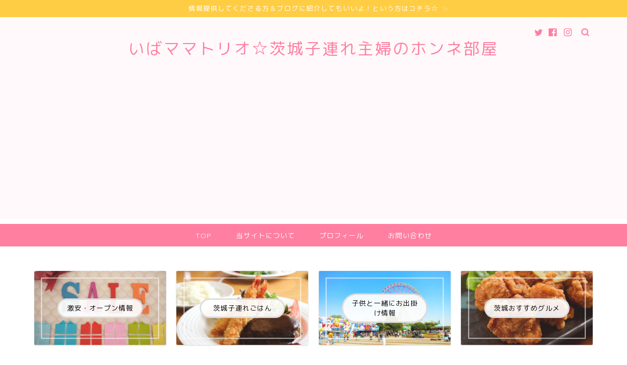

--- FILE ---
content_type: text/html; charset=UTF-8
request_url: https://www.mitomama-life.com/category/%E3%83%96%E3%83%AD%E3%82%B0%E3%81%AB%E3%81%A4%E3%81%84%E3%81%A6/
body_size: 14058
content:
<!DOCTYPE html>
<html lang="ja">
<head prefix="og: http://ogp.me/ns# fb: http://ogp.me/ns/fb# article: http://ogp.me/ns/article#">
<meta charset="utf-8">
<meta http-equiv="X-UA-Compatible" content="IE=edge">
<meta name="viewport" content="width=device-width, initial-scale=1">
<!-- ここからOGP -->
<meta property="og:type" content="blog">
<meta property="og:title" content="ブログについて｜いばママトリオ☆茨城子連れ主婦のホンネ部屋">
<meta property="og:url" content="https://www.mitomama-life.com/category/%e3%83%96%e3%83%ad%e3%82%b0%e3%81%ab%e3%81%a4%e3%81%84%e3%81%a6/">
<meta property="og:description" content="ブログについて">
<meta property="og:image" content="http://www.mitomama-life.com/wp-content/uploads/2018/11/f37d8410-a316-4bce-a6a0-f5472a917591-2045-00000123545c1186.jpg">
<meta property="og:site_name" content="いばママトリオ☆茨城子連れ主婦のホンネ部屋">
<meta property="fb:admins" content="">
<meta name="twitter:card" content="summary">
<!-- ここまでOGP --> 
<meta name="description" itemprop="description" content="ブログについて" >
<link rel="shortcut icon" href="https://www.mitomama-life.com/wp-content/themes/jin/favicon.ico">

<title>ブログについて | いばママトリオ☆茨城子連れ主婦のホンネ部屋</title>
<meta name='robots' content='max-image-preview:large' />

<!-- All in One SEO Pack 3.0.1 by Michael Torbert of Semper Fi Web Design[1080,1116] -->
<link rel="canonical" href="https://www.mitomama-life.com/category/%e3%83%96%e3%83%ad%e3%82%b0%e3%81%ab%e3%81%a4%e3%81%84%e3%81%a6/" />
			<script type="text/javascript" >
				window.ga=window.ga||function(){(ga.q=ga.q||[]).push(arguments)};ga.l=+new Date;
				ga('create', 'UA-130574486-1 ', 'auto');
				// Plugins
				
				ga('send', 'pageview');
			</script>
			<script async src="https://www.google-analytics.com/analytics.js"></script>
			<!-- All in One SEO Pack -->
<link rel='dns-prefetch' href='//webfonts.xserver.jp' />
<link rel='dns-prefetch' href='//s0.wp.com' />
<link rel='dns-prefetch' href='//secure.gravatar.com' />
<link rel='dns-prefetch' href='//ajax.googleapis.com' />
<link rel='dns-prefetch' href='//cdnjs.cloudflare.com' />
<link rel='dns-prefetch' href='//use.fontawesome.com' />
<link rel='dns-prefetch' href='//s.w.org' />
<link rel="alternate" type="application/rss+xml" title="いばママトリオ☆茨城子連れ主婦のホンネ部屋 &raquo; フィード" href="https://www.mitomama-life.com/feed/" />
<link rel="alternate" type="application/rss+xml" title="いばママトリオ☆茨城子連れ主婦のホンネ部屋 &raquo; ブログについて カテゴリーのフィード" href="https://www.mitomama-life.com/category/%e3%83%96%e3%83%ad%e3%82%b0%e3%81%ab%e3%81%a4%e3%81%84%e3%81%a6/feed/" />
		<script type="text/javascript">
			window._wpemojiSettings = {"baseUrl":"https:\/\/s.w.org\/images\/core\/emoji\/13.1.0\/72x72\/","ext":".png","svgUrl":"https:\/\/s.w.org\/images\/core\/emoji\/13.1.0\/svg\/","svgExt":".svg","source":{"concatemoji":"https:\/\/www.mitomama-life.com\/wp-includes\/js\/wp-emoji-release.min.js?ver=5.8.12"}};
			!function(e,a,t){var n,r,o,i=a.createElement("canvas"),p=i.getContext&&i.getContext("2d");function s(e,t){var a=String.fromCharCode;p.clearRect(0,0,i.width,i.height),p.fillText(a.apply(this,e),0,0);e=i.toDataURL();return p.clearRect(0,0,i.width,i.height),p.fillText(a.apply(this,t),0,0),e===i.toDataURL()}function c(e){var t=a.createElement("script");t.src=e,t.defer=t.type="text/javascript",a.getElementsByTagName("head")[0].appendChild(t)}for(o=Array("flag","emoji"),t.supports={everything:!0,everythingExceptFlag:!0},r=0;r<o.length;r++)t.supports[o[r]]=function(e){if(!p||!p.fillText)return!1;switch(p.textBaseline="top",p.font="600 32px Arial",e){case"flag":return s([127987,65039,8205,9895,65039],[127987,65039,8203,9895,65039])?!1:!s([55356,56826,55356,56819],[55356,56826,8203,55356,56819])&&!s([55356,57332,56128,56423,56128,56418,56128,56421,56128,56430,56128,56423,56128,56447],[55356,57332,8203,56128,56423,8203,56128,56418,8203,56128,56421,8203,56128,56430,8203,56128,56423,8203,56128,56447]);case"emoji":return!s([10084,65039,8205,55357,56613],[10084,65039,8203,55357,56613])}return!1}(o[r]),t.supports.everything=t.supports.everything&&t.supports[o[r]],"flag"!==o[r]&&(t.supports.everythingExceptFlag=t.supports.everythingExceptFlag&&t.supports[o[r]]);t.supports.everythingExceptFlag=t.supports.everythingExceptFlag&&!t.supports.flag,t.DOMReady=!1,t.readyCallback=function(){t.DOMReady=!0},t.supports.everything||(n=function(){t.readyCallback()},a.addEventListener?(a.addEventListener("DOMContentLoaded",n,!1),e.addEventListener("load",n,!1)):(e.attachEvent("onload",n),a.attachEvent("onreadystatechange",function(){"complete"===a.readyState&&t.readyCallback()})),(n=t.source||{}).concatemoji?c(n.concatemoji):n.wpemoji&&n.twemoji&&(c(n.twemoji),c(n.wpemoji)))}(window,document,window._wpemojiSettings);
		</script>
		<style type="text/css">
img.wp-smiley,
img.emoji {
	display: inline !important;
	border: none !important;
	box-shadow: none !important;
	height: 1em !important;
	width: 1em !important;
	margin: 0 .07em !important;
	vertical-align: -0.1em !important;
	background: none !important;
	padding: 0 !important;
}
</style>
	<link rel='stylesheet' id='wp-block-library-css'  href='https://www.mitomama-life.com/wp-includes/css/dist/block-library/style.min.css?ver=5.8.12' type='text/css' media='all' />
<link rel='stylesheet' id='contact-form-7-css'  href='https://www.mitomama-life.com/wp-content/plugins/contact-form-7/includes/css/styles.css?ver=5.1.3' type='text/css' media='all' />
<link rel='stylesheet' id='theme-style-css'  href='https://www.mitomama-life.com/wp-content/themes/jin/style.css?ver=5.8.12' type='text/css' media='all' />
<link rel='stylesheet' id='fontawesome-style-css'  href='https://use.fontawesome.com/releases/v5.6.3/css/all.css?ver=5.8.12' type='text/css' media='all' />
<link rel='stylesheet' id='swiper-style-css'  href='https://cdnjs.cloudflare.com/ajax/libs/Swiper/4.0.7/css/swiper.min.css?ver=5.8.12' type='text/css' media='all' />
<link rel='stylesheet' id='newpost-catch-css'  href='https://www.mitomama-life.com/wp-content/plugins/newpost-catch/style.css?ver=5.8.12' type='text/css' media='all' />
<link rel='stylesheet' id='jetpack_css-css'  href='https://www.mitomama-life.com/wp-content/plugins/jetpack/css/jetpack.css?ver=7.2.5' type='text/css' media='all' />
<script type='text/javascript' src='https://ajax.googleapis.com/ajax/libs/jquery/1.12.4/jquery.min.js?ver=5.8.12' id='jquery-js'></script>
<script type='text/javascript' src='//webfonts.xserver.jp/js/xserver.js?ver=1.1.1' id='typesquare_std-js'></script>
<link rel="https://api.w.org/" href="https://www.mitomama-life.com/wp-json/" /><link rel="alternate" type="application/json" href="https://www.mitomama-life.com/wp-json/wp/v2/categories/26" /><script type="text/javascript">
	window._wp_rp_static_base_url = 'https://wprp.sovrn.com/static/';
	window._wp_rp_wp_ajax_url = "https://www.mitomama-life.com/wp-admin/admin-ajax.php";
	window._wp_rp_plugin_version = '3.6.4';
	window._wp_rp_post_id = '170';
	window._wp_rp_num_rel_posts = '6';
	window._wp_rp_thumbnails = true;
	window._wp_rp_post_title = '%E3%83%97%E3%83%AD%E3%83%95%E3%82%A3%E3%83%BC%E3%83%AB';
	window._wp_rp_post_tags = ['%E3%83%96%E3%83%AD%E3%82%B0%E3%81%AB%E3%81%A4%E3%81%84%E3%81%A6', '3'];
	window._wp_rp_promoted_content = true;
</script>
<link rel="stylesheet" href="https://www.mitomama-life.com/wp-content/plugins/wordpress-23-related-posts-plugin/static/themes/twocolumns.css?version=3.6.4" />

<link rel='dns-prefetch' href='//v0.wordpress.com'/>
<link rel='dns-prefetch' href='//jetpack.wordpress.com'/>
<link rel='dns-prefetch' href='//s0.wp.com'/>
<link rel='dns-prefetch' href='//s1.wp.com'/>
<link rel='dns-prefetch' href='//s2.wp.com'/>
<link rel='dns-prefetch' href='//public-api.wordpress.com'/>
<link rel='dns-prefetch' href='//0.gravatar.com'/>
<link rel='dns-prefetch' href='//1.gravatar.com'/>
<link rel='dns-prefetch' href='//2.gravatar.com'/>
<style type='text/css'>img#wpstats{display:none}</style>	<style type="text/css">
		#wrapper{
							background-color: #ffffff;
				background-image: url();
					}
		.related-entry-headline-text span:before,
		#comment-title span:before,
		#reply-title span:before{
			background-color: #ff7fa1;
			border-color: #ff7fa1!important;
		}
		
		#breadcrumb:after,
		#page-top a{	
			background-color: #f77ba0;
		}
				footer{
			background-color: #f77ba0;
		}
		.footer-inner a,
		#copyright,
		#copyright-center{
			border-color: #fff!important;
			color: #fff!important;
		}
		#footer-widget-area
		{
			border-color: #fff!important;
		}
				.page-top-footer a{
			color: #f77ba0!important;
		}
				#breadcrumb ul li,
		#breadcrumb ul li a{
			color: #f77ba0!important;
		}
		
		body,
		a,
		a:link,
		a:visited,
		.my-profile,
		.widgettitle,
		.tabBtn-mag label{
			color: #0a0808;
		}
		a:hover{
			color: #53bcb5;
		}
						.widget_nav_menu ul > li > a:before,
		.widget_categories ul > li > a:before,
		.widget_pages ul > li > a:before,
		.widget_recent_entries ul > li > a:before,
		.widget_archive ul > li > a:before,
		.widget_archive form:after,
		.widget_categories form:after,
		.widget_nav_menu ul > li > ul.sub-menu > li > a:before,
		.widget_categories ul > li > .children > li > a:before,
		.widget_pages ul > li > .children > li > a:before,
		.widget_nav_menu ul > li > ul.sub-menu > li > ul.sub-menu li > a:before,
		.widget_categories ul > li > .children > li > .children li > a:before,
		.widget_pages ul > li > .children > li > .children li > a:before{
			color: #ff7fa1;
		}
		.widget_nav_menu ul .sub-menu .sub-menu li a:before{
			background-color: #0a0808!important;
		}
		footer .footer-widget,
		footer .footer-widget a,
		footer .footer-widget ul li,
		.footer-widget.widget_nav_menu ul > li > a:before,
		.footer-widget.widget_categories ul > li > a:before,
		.footer-widget.widget_recent_entries ul > li > a:before,
		.footer-widget.widget_pages ul > li > a:before,
		.footer-widget.widget_archive ul > li > a:before,
		footer .widget_tag_cloud .tagcloud a:before{
			color: #fff!important;
			border-color: #fff!important;
		}
		footer .footer-widget .widgettitle{
			color: #fff!important;
			border-color: #66dee2!important;
		}
		footer .widget_nav_menu ul .children .children li a:before,
		footer .widget_categories ul .children .children li a:before,
		footer .widget_nav_menu ul .sub-menu .sub-menu li a:before{
			background-color: #fff!important;
		}
		#drawernav a:hover,
		.post-list-title,
		#prev-next p,
		#toc_container .toc_list li a{
			color: #0a0808!important;
		}
		
		#header-box{
			background-color: #fff9fb;
		}
												@media (min-width: 768px) {
			.top-image-meta{
				margin-top: calc(0px - 30px);
			}
		}
		@media (min-width: 1200px) {
			.top-image-meta{
				margin-top: calc(0px);
			}
		}
				.pickup-contents:before{
			background-color: #fff9fb!important;
		}
		
		.main-image-text{
			color: #555;
		}
		.main-image-text-sub{
			color: #555;
		}
		
						#site-info{
			padding-top: 40px!important;
			padding-bottom: 40px!important;
		}
				
		#site-info span a{
			color: #ff7fa1!important;
		}
		
				#headmenu .headsns .line a svg{
			fill: #ff7fa1!important;
		}
		#headmenu .headsns a,
		#headmenu{
			color: #ff7fa1!important;
			border-color:#ff7fa1!important;
		}
						.profile-follow .line-sns a svg{
			fill: #ff7fa1!important;
		}
		.profile-follow .line-sns a:hover svg{
			fill: #66dee2!important;
		}
		.profile-follow a{
			color: #ff7fa1!important;
			border-color:#ff7fa1!important;
		}
		.profile-follow a:hover,
		#headmenu .headsns a:hover{
			color:#66dee2!important;
			border-color:#66dee2!important;
		}
				.search-box:hover{
			color:#66dee2!important;
			border-color:#66dee2!important;
		}
				#header #headmenu .headsns .line a:hover svg{
			fill:#66dee2!important;
		}
		.cps-icon-bar,
		#navtoggle:checked + .sp-menu-open .cps-icon-bar{
			background-color: #ff7fa1;
		}
		#nav-container{
			background-color: #ff7fa1;
		}
		.menu-box .menu-item svg{
			fill:#ffffff;
		}
		#drawernav ul.menu-box > li > a,
		#drawernav2 ul.menu-box > li > a,
		#drawernav3 ul.menu-box > li > a,
		#drawernav4 ul.menu-box > li > a,
		#drawernav5 ul.menu-box > li > a,
		#drawernav ul.menu-box > li.menu-item-has-children:after,
		#drawernav2 ul.menu-box > li.menu-item-has-children:after,
		#drawernav3 ul.menu-box > li.menu-item-has-children:after,
		#drawernav4 ul.menu-box > li.menu-item-has-children:after,
		#drawernav5 ul.menu-box > li.menu-item-has-children:after{
			color: #ffffff!important;
		}
		#drawernav ul.menu-box li a,
		#drawernav2 ul.menu-box li a,
		#drawernav3 ul.menu-box li a,
		#drawernav4 ul.menu-box li a,
		#drawernav5 ul.menu-box li a{
			font-size: 14px!important;
		}
		#drawernav3 ul.menu-box > li{
			color: #0a0808!important;
		}
		#drawernav4 .menu-box > .menu-item > a:after,
		#drawernav3 .menu-box > .menu-item > a:after,
		#drawernav .menu-box > .menu-item > a:after{
			background-color: #ffffff!important;
		}
		#drawernav2 .menu-box > .menu-item:hover,
		#drawernav5 .menu-box > .menu-item:hover{
			border-top-color: #ff7fa1!important;
		}
				.cps-info-bar a{
			background-color: #ffcd44!important;
		}
				@media (min-width: 768px) {
			.post-list-mag .post-list-item:not(:nth-child(2n)){
				margin-right: 2.6%;
			}
		}
				@media (min-width: 768px) {
			#tab-1:checked ~ .tabBtn-mag li [for="tab-1"]:after,
			#tab-2:checked ~ .tabBtn-mag li [for="tab-2"]:after,
			#tab-3:checked ~ .tabBtn-mag li [for="tab-3"]:after,
			#tab-4:checked ~ .tabBtn-mag li [for="tab-4"]:after{
				border-top-color: #ff7fa1!important;
			}
			.tabBtn-mag label{
				border-bottom-color: #ff7fa1!important;
			}
		}
		#tab-1:checked ~ .tabBtn-mag li [for="tab-1"],
		#tab-2:checked ~ .tabBtn-mag li [for="tab-2"],
		#tab-3:checked ~ .tabBtn-mag li [for="tab-3"],
		#tab-4:checked ~ .tabBtn-mag li [for="tab-4"],
		#prev-next a.next:after,
		#prev-next a.prev:after,
		.more-cat-button a:hover span:before{
			background-color: #ff7fa1!important;
		}
		

		.swiper-slide .post-list-cat,
		.post-list-mag .post-list-cat,
		.post-list-mag3col .post-list-cat,
		.post-list-mag-sp1col .post-list-cat,
		.swiper-pagination-bullet-active,
		.pickup-cat,
		.post-list .post-list-cat,
		#breadcrumb .bcHome a:hover span:before,
		.popular-item:nth-child(1) .pop-num,
		.popular-item:nth-child(2) .pop-num,
		.popular-item:nth-child(3) .pop-num{
			background-color: #66dee2!important;
		}
		.sidebar-btn a,
		.profile-sns-menu{
			background-color: #66dee2!important;
		}
		.sp-sns-menu a,
		.pickup-contents-box a:hover .pickup-title{
			border-color: #ff7fa1!important;
			color: #ff7fa1!important;
		}
				.pro-line svg{
			fill: #ff7fa1!important;
		}
		.cps-post-cat a,
		.meta-cat,
		.popular-cat{
			background-color: #66dee2!important;
			border-color: #66dee2!important;
		}
		.tagicon,
		.tag-box a,
		#toc_container .toc_list > li,
		#toc_container .toc_title{
			color: #ff7fa1!important;
		}
		.widget_tag_cloud a::before{
			color: #0a0808!important;
		}
		.tag-box a,
		#toc_container:before{
			border-color: #ff7fa1!important;
		}
		.cps-post-cat a:hover{
			color: #53bcb5!important;
		}
		.pagination li:not([class*="current"]) a:hover,
		.widget_tag_cloud a:hover{
			background-color: #ff7fa1!important;
		}
		.pagination li:not([class*="current"]) a:hover{
			opacity: 0.5!important;
		}
		.pagination li.current a{
			background-color: #ff7fa1!important;
			border-color: #ff7fa1!important;
		}
		.nextpage a:hover span {
			color: #ff7fa1!important;
			border-color: #ff7fa1!important;
		}
		.cta-content:before{
			background-color: #ffffff!important;
		}
		.cta-text,
		.info-title{
			color: #877179!important;
		}
		#footer-widget-area.footer_style1 .widgettitle{
			border-color: #66dee2!important;
		}
		.sidebar_style1 .widgettitle,
		.sidebar_style5 .widgettitle{
			border-color: #ff7fa1!important;
		}
		.sidebar_style2 .widgettitle,
		.sidebar_style4 .widgettitle,
		.sidebar_style6 .widgettitle,
		#home-bottom-widget .widgettitle,
		#home-top-widget .widgettitle,
		#post-bottom-widget .widgettitle,
		#post-top-widget .widgettitle{
			background-color: #ff7fa1!important;
		}
		#home-bottom-widget .widget_search .search-box input[type="submit"],
		#home-top-widget .widget_search .search-box input[type="submit"],
		#post-bottom-widget .widget_search .search-box input[type="submit"],
		#post-top-widget .widget_search .search-box input[type="submit"]{
			background-color: #66dee2!important;
		}
		
		.tn-logo-size{
			font-size: 240%!important;
		}
		@media (min-width: 768px) {
		.tn-logo-size img{
			width: calc(240%*2.2)!important;
		}
		}
		@media (min-width: 1200px) {
		.tn-logo-size img{
			width: 240%!important;
		}
		}
		.sp-logo-size{
			font-size: 120%!important;
		}
		.sp-logo-size img{
			width: 120%!important;
		}
				.cps-post-main ul > li:before,
		.cps-post-main ol > li:before{
			background-color: #66dee2!important;
		}
		.profile-card .profile-title{
			background-color: #ff7fa1!important;
		}
		.profile-card{
			border-color: #ff7fa1!important;
		}
		.cps-post-main a{
			color:#53bcb5;
		}
		.cps-post-main .marker{
			background: -webkit-linear-gradient( transparent 80%, #c9efef 0% ) ;
			background: linear-gradient( transparent 80%, #c9efef 0% ) ;
		}
		.cps-post-main .marker2{
			background: -webkit-linear-gradient( transparent 60%, #a9eaf2 0% ) ;
			background: linear-gradient( transparent 60%, #a9eaf2 0% ) ;
		}
		
		
		.simple-box1{
			border-color:#68d6cb!important;
		}
		.simple-box2{
			border-color:#f2bf7d!important;
		}
		.simple-box3{
			border-color:#68d6cb!important;
		}
		.simple-box4{
			border-color:#7badd8!important;
		}
		.simple-box4:before{
			background-color: #7badd8;
		}
		.simple-box5{
			border-color:#e896c7!important;
		}
		.simple-box5:before{
			background-color: #e896c7;
		}
		.simple-box6{
			background-color:#fffdef!important;
		}
		.simple-box7{
			border-color:#def1f9!important;
		}
		.simple-box7:before{
			background-color:#def1f9!important;
		}
		.simple-box8{
			border-color:#96ddc1!important;
		}
		.simple-box8:before{
			background-color:#96ddc1!important;
		}
		.simple-box9:before{
			background-color:#e1c0e8!important;
		}
				.simple-box9:after{
			border-color:#e1c0e8 #e1c0e8 #fff #fff!important;
		}
				
		.kaisetsu-box1:before,
		.kaisetsu-box1-title{
			background-color:#ffb49e!important;
		}
		.kaisetsu-box2{
			border-color:#68d6cb!important;
		}
		.kaisetsu-box2-title{
			background-color:#68d6cb!important;
		}
		.kaisetsu-box4{
			border-color:#ea91a9!important;
		}
		.kaisetsu-box4-title{
			background-color:#ea91a9!important;
		}
		.kaisetsu-box5:before{
			background-color:#57b3ba!important;
		}
		.kaisetsu-box5-title{
			background-color:#57b3ba!important;
		}
		
		.concept-box1{
			border-color:#85db8f!important;
		}
		.concept-box1:after{
			background-color:#85db8f!important;
		}
		.concept-box1:before{
			content:"ポイント"!important;
			color:#85db8f!important;
		}
		.concept-box2{
			border-color:#f7cf6a!important;
		}
		.concept-box2:after{
			background-color:#f7cf6a!important;
		}
		.concept-box2:before{
			content:"注意点"!important;
			color:#f7cf6a!important;
		}
		.concept-box3{
			border-color:#86cee8!important;
		}
		.concept-box3:after{
			background-color:#86cee8!important;
		}
		.concept-box3:before{
			content:"良い例"!important;
			color:#86cee8!important;
		}
		.concept-box4{
			border-color:#ed8989!important;
		}
		.concept-box4:after{
			background-color:#ed8989!important;
		}
		.concept-box4:before{
			content:"悪い例"!important;
			color:#ed8989!important;
		}
		.concept-box5{
			border-color:#9e9e9e!important;
		}
		.concept-box5:after{
			background-color:#9e9e9e!important;
		}
		.concept-box5:before{
			content:"参考"!important;
			color:#9e9e9e!important;
		}
		.concept-box6{
			border-color:#8eaced!important;
		}
		.concept-box6:after{
			background-color:#8eaced!important;
		}
		.concept-box6:before{
			content:"メモ"!important;
			color:#8eaced!important;
		}
		
		.innerlink-box1,
		.blog-card{
			border-color:#68d6cb!important;
		}
		.innerlink-box1-title{
			background-color:#68d6cb!important;
			border-color:#68d6cb!important;
		}
		.innerlink-box1:before,
		.blog-card-hl-box{
			background-color:#68d6cb!important;
		}
				
		.color-button01 a,
		.color-button01 a:hover,
		.color-button01:before{
			background-color: #ff7fa1!important;
		}
		.top-image-btn-color a,
		.top-image-btn-color a:hover,
		.top-image-btn-color:before{
			background-color: #ffcd44!important;
		}
		.color-button02 a,
		.color-button02 a:hover,
		.color-button02:before{
			background-color: #68d6cb!important;
		}
		
		.color-button01-big a,
		.color-button01-big a:hover,
		.color-button01-big:before{
			background-color: #68d6cb!important;
		}
		.color-button01-big a,
		.color-button01-big:before{
			border-radius: 5px!important;
		}
		.color-button01-big a{
			padding-top: 20px!important;
			padding-bottom: 20px!important;
		}
		
		.color-button02-big a,
		.color-button02-big a:hover,
		.color-button02-big:before{
			background-color: #ffca89!important;
		}
		.color-button02-big a,
		.color-button02-big:before{
			border-radius: 40px!important;
		}
		.color-button02-big a{
			padding-top: 20px!important;
			padding-bottom: 20px!important;
		}
				.color-button01-big{
			width: 75%!important;
		}
		.color-button02-big{
			width: 75%!important;
		}
				
		
					.top-image-btn-color:before,
			.color-button01:before,
			.color-button02:before,
			.color-button01-big:before,
			.color-button02-big:before{
				bottom: -1px;
				left: -1px;
				width: 100%;
				height: 100%;
				border-radius: 6px;
				box-shadow: 0px 1px 5px 0px rgba(0, 0, 0, 0.25);
				-webkit-transition: all .4s;
				transition: all .4s;
			}
			.top-image-btn-color a:hover,
			.color-button01 a:hover,
			.color-button02 a:hover,
			.color-button01-big a:hover,
			.color-button02-big a:hover{
				-webkit-transform: translateY(2px);
				transform: translateY(2px);
				-webkit-filter: brightness(0.95);
				 filter: brightness(0.95);
			}
			.top-image-btn-color:hover:before,
			.color-button01:hover:before,
			.color-button02:hover:before,
			.color-button01-big:hover:before,
			.color-button02-big:hover:before{
				-webkit-transform: translateY(2px);
				transform: translateY(2px);
				box-shadow: none!important;
			}
				
		.h2-style01 h2,
		.h2-style02 h2:before,
		.h2-style03 h2,
		.h2-style04 h2:before,
		.h2-style05 h2,
		.h2-style07 h2:before,
		.h2-style07 h2:after,
		.h3-style03 h3:before,
		.h3-style02 h3:before,
		.h3-style05 h3:before,
		.h3-style07 h3:before,
		.h2-style08 h2:after,
		.h2-style10 h2:before,
		.h2-style10 h2:after,
		.h3-style02 h3:after,
		.h4-style02 h4:before{
			background-color: #ff7fa1!important;
		}
		.h3-style01 h3,
		.h3-style04 h3,
		.h3-style05 h3,
		.h3-style06 h3,
		.h4-style01 h4,
		.h2-style02 h2,
		.h2-style08 h2,
		.h2-style08 h2:before,
		.h2-style09 h2,
		.h4-style03 h4{
			border-color: #ff7fa1!important;
		}
		.h2-style05 h2:before{
			border-top-color: #ff7fa1!important;
		}
		.h2-style06 h2:before,
		.sidebar_style3 .widgettitle:after{
			background-image: linear-gradient(
				-45deg,
				transparent 25%,
				#ff7fa1 25%,
				#ff7fa1 50%,
				transparent 50%,
				transparent 75%,
				#ff7fa1 75%,
				#ff7fa1			);
		}
				.jin-h2-icons.h2-style02 h2 .jic:before,
		.jin-h2-icons.h2-style04 h2 .jic:before,
		.jin-h2-icons.h2-style06 h2 .jic:before,
		.jin-h2-icons.h2-style07 h2 .jic:before,
		.jin-h2-icons.h2-style08 h2 .jic:before,
		.jin-h2-icons.h2-style09 h2 .jic:before,
		.jin-h2-icons.h2-style10 h2 .jic:before,
		.jin-h3-icons.h3-style01 h3 .jic:before,
		.jin-h3-icons.h3-style02 h3 .jic:before,
		.jin-h3-icons.h3-style03 h3 .jic:before,
		.jin-h3-icons.h3-style04 h3 .jic:before,
		.jin-h3-icons.h3-style05 h3 .jic:before,
		.jin-h3-icons.h3-style06 h3 .jic:before,
		.jin-h3-icons.h3-style07 h3 .jic:before,
		.jin-h4-icons.h4-style01 h4 .jic:before,
		.jin-h4-icons.h4-style02 h4 .jic:before,
		.jin-h4-icons.h4-style03 h4 .jic:before,
		.jin-h4-icons.h4-style04 h4 .jic:before{
			color:#ff7fa1;
		}
		
		@media all and (-ms-high-contrast:none){
			*::-ms-backdrop, .color-button01:before,
			.color-button02:before,
			.color-button01-big:before,
			.color-button02-big:before{
				background-color: #595857!important;
			}
		}
		
		.jin-lp-h2 h2,
		.jin-lp-h2 h2{
			background-color: transparent!important;
			border-color: transparent!important;
			color: #0a0808!important;
		}
		.jincolumn-h3style2{
			border-color:#ff7fa1!important;
		}
		.jinlph2-style1 h2:first-letter{
			color:#ff7fa1!important;
		}
		.jinlph2-style2 h2,
		.jinlph2-style3 h2{
			border-color:#ff7fa1!important;
		}
		.jin-photo-title .jin-fusen1-down,
		.jin-photo-title .jin-fusen1-even,
		.jin-photo-title .jin-fusen1-up{
			border-left-color:#ff7fa1;
		}
		.jin-photo-title .jin-fusen2,
		.jin-photo-title .jin-fusen3{
			background-color:#ff7fa1;
		}
		.jin-photo-title .jin-fusen2:before,
		.jin-photo-title .jin-fusen3:before {
			border-top-color: #ff7fa1;
		}
		
		
	</style>

<!-- BEGIN ExactMetrics v5.3.8 Universal Analytics - https://exactmetrics.com/ -->
<script>
(function(i,s,o,g,r,a,m){i['GoogleAnalyticsObject']=r;i[r]=i[r]||function(){
	(i[r].q=i[r].q||[]).push(arguments)},i[r].l=1*new Date();a=s.createElement(o),
	m=s.getElementsByTagName(o)[0];a.async=1;a.src=g;m.parentNode.insertBefore(a,m)
})(window,document,'script','https://www.google-analytics.com/analytics.js','ga');
  ga('create', 'UA-120158079-1', 'auto');
  ga('send', 'pageview');
</script>
<!-- END ExactMetrics Universal Analytics -->
			<style type="text/css" id="wp-custom-css">
				.proflink a{
	display:block;
	text-align:center;
	padding:7px 10px;
	background:#ff7fa1;/*カラーは変更*/
	width:50%;
	margin:0 auto;
	margin-top:20px;
	border-radius:20px;
	border:3px double #fff;
	font-size:0.65rem;
	color:#fff;
}
.proflink a:hover{
		opacity:0.75;
}			</style>
		

<link href="https://www.mitomama-life.com/wp-content/themes/jin/css/kaereba.css" rel="stylesheet" />

<script async src="//pagead2.googlesyndication.com/pagead/js/adsbygoogle.js"></script>
<script>
     (adsbygoogle = window.adsbygoogle || []).push({
          google_ad_client: "ca-pub-3760734079138281",
          enable_page_level_ads: true
     });
</script>

<!-- Global site tag (gtag.js) - Google Analytics -->
<script async src="https://www.googletagmanager.com/gtag/js?id=UA-130574486-1"></script>
<script>
  window.dataLayer = window.dataLayer || [];
  function gtag(){dataLayer.push(arguments);}
  gtag('js', new Date());

  gtag('config', 'UA-130574486-1');
</script>

<link rel="stylesheet" href="https://cdnjs.cloudflare.com/ajax/libs/font-awesome-animation/0.0.10/font-awesome-animation.css" type="text/css" media="all" />
</head>
<body class="archive category category-26" id="rm-style">
<div id="wrapper">

		
	<div id="scroll-content" class="animate">
	
		<!--ヘッダー-->

									<div class="cps-info-bar animate">
			<a href="https://www.mitomama-life.com/otoiawase/"><span>情報提供してくださる方＆ブログに紹介してもいいよ！という方はコチラ☆</span></a>
		</div>
		
<div id="header-box" class="tn_on header-box animate">
	<div id="header" class="header-type2 header animate">
		
		<div id="site-info" class="ef">
												<span class="tn-logo-size"><a href='https://www.mitomama-life.com/' title='いばママトリオ☆茨城子連れ主婦のホンネ部屋' rel='home'>いばママトリオ☆茨城子連れ主婦のホンネ部屋</a></span>
									</div>

	
				<div id="headmenu">
			<span class="headsns tn_sns_on">
									<span class="twitter"><a href="#"><i class="jic-type jin-ifont-twitter" aria-hidden="true"></i></a></span>
													<span class="facebook">
					<a href="#"><i class="jic-type jin-ifont-facebook" aria-hidden="true"></i></a>
					</span>
													<span class="instagram">
					<a href="#"><i class="jic-type jin-ifont-instagram" aria-hidden="true"></i></a>
					</span>
									
									

			</span>
			<span class="headsearch tn_search_on">
				<form class="search-box" role="search" method="get" id="searchform" action="https://www.mitomama-life.com/">
	<input type="search" placeholder="" class="text search-text" value="" name="s" id="s">
	<input type="submit" id="searchsubmit" value="&#xe931;">
</form>
			</span>
		</div>
		
	</div>
	
		
</div>

		
	<!--グローバルナビゲーション layout1-->
				<div id="nav-container" class="header-style3-animate animate">
			<div id="drawernav" class="ef">
				<nav class="fixed-content"><ul class="menu-box"><li class="menu-item menu-item-type-custom menu-item-object-custom menu-item-home menu-item-29"><a href="http://www.mitomama-life.com/">TOP</a></li>
<li class="menu-item menu-item-type-post_type menu-item-object-post menu-item-259"><a href="https://www.mitomama-life.com/page/">当サイトについて</a></li>
<li class="menu-item menu-item-type-post_type menu-item-object-post menu-item-260"><a href="https://www.mitomama-life.com/profile/">プロフィール</a></li>
<li class="menu-item menu-item-type-custom menu-item-object-custom menu-item-176"><a href="http://www.mitomama-life.com/otoiawase/">お問い合わせ</a></li>
</ul></nav>			</div>
		</div>
				<!--グローバルナビゲーション layout1-->
		
		<!--ヘッダー-->

		<div class="clearfix"></div>

			
													<div class="pickup-contents-box animate">
	<ul class="pickup-contents">
			<li>
										<a href="https://www.mitomama-life.com/category/%e6%bf%80%e5%ae%89%e3%83%bb%e3%82%aa%e3%83%bc%e3%83%97%e3%83%b3%e6%83%85%e5%a0%b1/">
					<div class="pickup-image">
													<img src="https://www.mitomama-life.com/wp-content/uploads/2019/04/img_8565-640x360.jpg"/>
																			<div class="pickup-title ef">激安・オープン情報</div>
											</div>
				</a>
					</li>
			<li>
										<a href="https://www.mitomama-life.com/category/%e8%8c%a8%e5%9f%8e%e5%ad%90%e9%80%a3%e3%82%8c%e3%81%94%e3%81%af%e3%82%93/">
					<div class="pickup-image">
													<img src="https://www.mitomama-life.com/wp-content/uploads/2019/01/img_5108-640x360.jpg"/>
																			<div class="pickup-title ef">茨城子連れごはん</div>
											</div>
				</a>
					</li>
			<li>
										<a href="https://www.mitomama-life.com/category/%e5%ad%90%e4%be%9b%e3%81%a8%e4%b8%80%e7%b7%92%e3%81%ab%e3%81%8a%e5%87%ba%e6%8e%9b%e3%81%91%e6%83%85%e5%a0%b1/">
					<div class="pickup-image">
													<img src="https://www.mitomama-life.com/wp-content/uploads/2019/04/img_8590-640x360.jpg"/>
																			<div class="pickup-title ef">子供と一緒にお出掛け情報</div>
											</div>
				</a>
					</li>
			<li>
										<a href="https://www.mitomama-life.com/category/%e8%8c%a8%e5%9f%8e%e3%81%8a%e3%81%99%e3%81%99%e3%82%81%e3%82%b0%e3%83%ab%e3%83%a1/">
					<div class="pickup-image">
													<img src="https://www.mitomama-life.com/wp-content/uploads/2019/04/img_8568-640x360.jpg"/>
																			<div class="pickup-title ef">茨城おすすめグルメ</div>
											</div>
				</a>
					</li>
		</ul>
</div>
							
		
	<div id="contents">
		
		<!--メインコンテンツ-->
							<main id="main-contents" class="main-contents article_style1 animate" itemscope itemtype="https://schema.org/Blog">
				<section class="cps-post-box hentry">
					<header class="archive-post-header">
						<span class="archive-title-sub ef">― CATEGORY ―</span>
						<h1 class="archive-title entry-title" itemprop="headline">ブログについて</h1>
						<div class="cps-post-meta vcard">
							<span class="writer fn" itemprop="author" itemscope itemtype="http://schema.org/Person"><span itemprop="name">ibamama-trio</span></span>
							<span class="cps-post-date-box" style="display: none;">
										<span class="cps-post-date"><i class="jic jin-ifont-watch" aria-hidden="true"></i>&nbsp;<time class="entry-date date published" datetime="2018-11-09T13:31:41+09:00">2018年11月9日</time></span>
	<span class="timeslash"> /</span>
	<time class="entry-date date updated" datetime="2018-12-26T09:58:09+09:00"><span class="cps-post-date"><i class="jic jin-ifont-reload" aria-hidden="true"></i>&nbsp;2018年12月26日</span></time>
								</span>
						</div>
					</header>
				</section>

				<section class="entry-content archive-box">
					<div class="toppost-list-box-simple">

	<div class="post-list-mag">
				<article class="post-list-item" itemscope itemtype="https://schema.org/BlogPosting">
	<a class="post-list-link" rel="bookmark" href="https://www.mitomama-life.com/profile/" itemprop='mainEntityOfPage'>
		<div class="post-list-inner">
			<div class="post-list-thumb" itemprop="image" itemscope itemtype="https://schema.org/ImageObject">
															<img src="https://www.mitomama-life.com/wp-content/uploads/2018/11/e7ecd765-b26f-4a1d-84ac-f035fc95849f-2045-000001235440dbc7-640x360.jpg" class="attachment-small_size size-small_size wp-post-image" alt="" loading="lazy" srcset="https://www.mitomama-life.com/wp-content/uploads/2018/11/e7ecd765-b26f-4a1d-84ac-f035fc95849f-2045-000001235440dbc7-640x360.jpg 640w, https://www.mitomama-life.com/wp-content/uploads/2018/11/e7ecd765-b26f-4a1d-84ac-f035fc95849f-2045-000001235440dbc7-320x180.jpg 320w" sizes="(max-width: 640px) 100vw, 640px" data-attachment-id="236" data-permalink="https://www.mitomama-life.com/e7ecd765-b26f-4a1d-84ac-f035fc95849f-2045-000001235440dbc7-jpg/" data-orig-file="https://www.mitomama-life.com/wp-content/uploads/2018/11/e7ecd765-b26f-4a1d-84ac-f035fc95849f-2045-000001235440dbc7.jpg" data-orig-size="1028,1028" data-comments-opened="0" data-image-meta="{&quot;aperture&quot;:&quot;0&quot;,&quot;credit&quot;:&quot;&quot;,&quot;camera&quot;:&quot;&quot;,&quot;caption&quot;:&quot;&quot;,&quot;created_timestamp&quot;:&quot;0&quot;,&quot;copyright&quot;:&quot;&quot;,&quot;focal_length&quot;:&quot;0&quot;,&quot;iso&quot;:&quot;0&quot;,&quot;shutter_speed&quot;:&quot;0&quot;,&quot;title&quot;:&quot;&quot;,&quot;orientation&quot;:&quot;0&quot;}" data-image-title="e7ecd765-b26f-4a1d-84ac-f035fc95849f-2045-000001235440dbc7.jpg" data-image-description="" data-medium-file="https://www.mitomama-life.com/wp-content/uploads/2018/11/e7ecd765-b26f-4a1d-84ac-f035fc95849f-2045-000001235440dbc7-300x300.jpg" data-large-file="https://www.mitomama-life.com/wp-content/uploads/2018/11/e7ecd765-b26f-4a1d-84ac-f035fc95849f-2045-000001235440dbc7-1024x1024.jpg" />						<meta itemprop="url" content="https://www.mitomama-life.com/wp-content/uploads/2018/11/e7ecd765-b26f-4a1d-84ac-f035fc95849f-2045-000001235440dbc7-640x360.jpg">
						<meta itemprop="width" content="640">
						<meta itemprop="height" content="360">
												</div>
			<div class="post-list-meta vcard">
								<span class="post-list-cat category-%e3%83%96%e3%83%ad%e3%82%b0%e3%81%ab%e3%81%a4%e3%81%84%e3%81%a6" style="background-color:!important;" itemprop="keywords">ブログについて</span>
				
				<h2 class="post-list-title entry-title" itemprop="headline">プロフィール</h2>

									<span class="post-list-date date updated ef" itemprop="datePublished dateModified" datetime="2018-11-09" content="2018-11-09">2018年11月9日</span>
				
				<span class="writer fn" itemprop="author" itemscope itemtype="http://schema.org/Person"><span itemprop="name">ibamama-trio</span></span>

				<div class="post-list-publisher" itemprop="publisher" itemscope itemtype="https://schema.org/Organization">
					<span itemprop="logo" itemscope itemtype="https://schema.org/ImageObject">
						<span itemprop="url"></span>
					</span>
					<span itemprop="name">いばママトリオ☆茨城子連れ主婦のホンネ部屋</span>
				</div>
			</div>
		</div>
	</a>
</article>				<article class="post-list-item" itemscope itemtype="https://schema.org/BlogPosting">
	<a class="post-list-link" rel="bookmark" href="https://www.mitomama-life.com/page/" itemprop='mainEntityOfPage'>
		<div class="post-list-inner">
			<div class="post-list-thumb" itemprop="image" itemscope itemtype="https://schema.org/ImageObject">
															<img src="https://www.mitomama-life.com/wp-content/themes/jin/img/noimg480.png" width="480" height="270" alt="no image" />
						<meta itemprop="url" content="https://www.mitomama-life.com/wp-content/themes/jin/img/noimg320.png">
						<meta itemprop="width" content="480">
						<meta itemprop="height" content="270">
												</div>
			<div class="post-list-meta vcard">
								<span class="post-list-cat category-%e3%83%96%e3%83%ad%e3%82%b0%e3%81%ab%e3%81%a4%e3%81%84%e3%81%a6" style="background-color:!important;" itemprop="keywords">ブログについて</span>
				
				<h2 class="post-list-title entry-title" itemprop="headline">当サイトについて</h2>

									<span class="post-list-date date updated ef" itemprop="datePublished dateModified" datetime="2018-11-08" content="2018-11-08">2018年11月8日</span>
				
				<span class="writer fn" itemprop="author" itemscope itemtype="http://schema.org/Person"><span itemprop="name">ibamama-trio</span></span>

				<div class="post-list-publisher" itemprop="publisher" itemscope itemtype="https://schema.org/Organization">
					<span itemprop="logo" itemscope itemtype="https://schema.org/ImageObject">
						<span itemprop="url"></span>
					</span>
					<span itemprop="name">いばママトリオ☆茨城子連れ主婦のホンネ部屋</span>
				</div>
			</div>
		</div>
	</a>
</article>		
		<section class="pager-top">
					</section>
	</div>
</div>				</section>
				
															</main>
				<!--サイドバー-->
<div id="sidebar" class="sideber sidebar_style5 animate" role="complementary" itemscope itemtype="http://schema.org/WPSideBar">
		
	<div id="blog_subscription-2" class="widget widget_blog_subscription jetpack_subscription_widget"><div class="widgettitle ef">♡ブログをメールで購読</div>
<br />
<b>Warning</b>:  Declaration of Jetpack_IXR_Client::query() should be compatible with IXR_Client::query(...$args) in <b>/home/mimry/mitomama-life.com/public_html/wp-content/plugins/jetpack/class.jetpack-ixr-client.php</b> on line <b>0</b><br />
            <form action="#" method="post" accept-charset="utf-8" id="subscribe-blog-blog_subscription-2">
				                    <div id="subscribe-text"><p>メールアドレスを記入して購読すれば<br />
いち早く更新をメールで受信できます♪</p>
</div>                    <p id="subscribe-email">
                        <label id="jetpack-subscribe-label"
                               class="screen-reader-text"
                               for="subscribe-field-blog_subscription-2">
							メールアドレス                        </label>
                        <input type="email" name="email" required="required" class="required"
                               value=""
                               id="subscribe-field-blog_subscription-2"
                               placeholder="メールアドレス"/>
                    </p>

                    <p id="subscribe-submit">
                        <input type="hidden" name="action" value="subscribe"/>
                        <input type="hidden" name="source" value="https://www.mitomama-life.com/category/%E3%83%96%E3%83%AD%E3%82%B0%E3%81%AB%E3%81%A4%E3%81%84%E3%81%A6/"/>
                        <input type="hidden" name="sub-type" value="widget"/>
                        <input type="hidden" name="redirect_fragment" value="blog_subscription-2"/>
						                        <button type="submit"
	                        		                    	                        name="jetpack_subscriptions_widget"
	                    >
	                        ♡購読♡                        </button>
                    </p>
				            </form>
		
</div><div id="categories-3" class="widget widget_categories"><div class="widgettitle ef">♡カテゴリー</div>
			<ul>
					<li class="cat-item cat-item-539"><a href="https://www.mitomama-life.com/category/%e3%82%b3%e3%83%ad%e3%83%8a%e3%81%a7%e3%81%8a%e5%9b%b0%e3%82%8a%e3%81%ae%e6%96%b9/">コロナでお困りの方 <span class="count">5</span></a>
</li>
	<li class="cat-item cat-item-633"><a href="https://www.mitomama-life.com/category/%e6%9a%ae%e3%82%89%e3%81%97/">暮らし <span class="count">5</span></a>
</li>
	<li class="cat-item cat-item-19"><a href="https://www.mitomama-life.com/category/%e8%8c%a8%e5%9f%8e%e5%ad%90%e9%80%a3%e3%82%8c%e3%81%94%e3%81%af%e3%82%93/">茨城子連れごはん <span class="count">79</span></a>
<ul class='children'>
	<li class="cat-item cat-item-20"><a href="https://www.mitomama-life.com/category/%e8%8c%a8%e5%9f%8e%e5%ad%90%e9%80%a3%e3%82%8c%e3%81%94%e3%81%af%e3%82%93/%e5%ad%90%e9%80%a3%e3%82%8c%e3%83%a9%e3%83%b3%e3%83%81/">子連れランチ <span class="count">27</span></a>
</li>
	<li class="cat-item cat-item-51"><a href="https://www.mitomama-life.com/category/%e8%8c%a8%e5%9f%8e%e5%ad%90%e9%80%a3%e3%82%8c%e3%81%94%e3%81%af%e3%82%93/%e5%ad%90%e9%80%a3%e3%82%8c%e3%83%87%e3%82%a3%e3%83%8a%e3%83%bc/">子連れディナー <span class="count">13</span></a>
</li>
	<li class="cat-item cat-item-133"><a href="https://www.mitomama-life.com/category/%e8%8c%a8%e5%9f%8e%e5%ad%90%e9%80%a3%e3%82%8c%e3%81%94%e3%81%af%e3%82%93/%e5%ad%90%e9%80%a3%e3%82%8c%e3%83%a2%e3%83%bc%e3%83%8b%e3%83%b3%e3%82%b0/">子連れモーニング <span class="count">3</span></a>
</li>
	<li class="cat-item cat-item-211"><a href="https://www.mitomama-life.com/category/%e8%8c%a8%e5%9f%8e%e5%ad%90%e9%80%a3%e3%82%8c%e3%81%94%e3%81%af%e3%82%93/%e5%ad%90%e9%80%a3%e3%82%8c%e3%82%b9%e3%82%a4%e3%83%bc%e3%83%84/">子連れスイーツ <span class="count">10</span></a>
</li>
</ul>
</li>
	<li class="cat-item cat-item-308"><a href="https://www.mitomama-life.com/category/%e6%bf%80%e5%ae%89%e3%83%bb%e3%82%aa%e3%83%bc%e3%83%97%e3%83%b3%e6%83%85%e5%a0%b1/" title="茨城県のお得な激安情報・オープン情報公開中☆">激安・オープン情報 <span class="count">59</span></a>
<ul class='children'>
	<li class="cat-item cat-item-299"><a href="https://www.mitomama-life.com/category/%e6%bf%80%e5%ae%89%e3%83%bb%e3%82%aa%e3%83%bc%e3%83%97%e3%83%b3%e6%83%85%e5%a0%b1/%e3%82%aa%e3%83%bc%e3%83%97%e3%83%b3%e6%83%85%e5%a0%b1%e2%98%86/">オープン情報☆ <span class="count">22</span></a>
</li>
	<li class="cat-item cat-item-309"><a href="https://www.mitomama-life.com/category/%e6%bf%80%e5%ae%89%e3%83%bb%e3%82%aa%e3%83%bc%e3%83%97%e3%83%b3%e6%83%85%e5%a0%b1/%e6%bf%80%e5%ae%89%e3%82%b9%e3%83%bc%e3%83%91%e3%83%bc/">激安スーパー <span class="count">5</span></a>
</li>
	<li class="cat-item cat-item-314"><a href="https://www.mitomama-life.com/category/%e6%bf%80%e5%ae%89%e3%83%bb%e3%82%aa%e3%83%bc%e3%83%97%e3%83%b3%e6%83%85%e5%a0%b1/%e3%82%bb%e3%83%bc%e3%83%ab%e6%83%85%e5%a0%b1/">セール情報 <span class="count">28</span></a>
</li>
</ul>
</li>
	<li class="cat-item cat-item-307"><a href="https://www.mitomama-life.com/category/%e5%ad%90%e4%be%9b%e3%81%a8%e4%b8%80%e7%b7%92%e3%81%ab%e3%81%8a%e5%87%ba%e6%8e%9b%e3%81%91%e6%83%85%e5%a0%b1/">子供と一緒にお出掛け情報 <span class="count">74</span></a>
<ul class='children'>
	<li class="cat-item cat-item-165"><a href="https://www.mitomama-life.com/category/%e5%ad%90%e4%be%9b%e3%81%a8%e4%b8%80%e7%b7%92%e3%81%ab%e3%81%8a%e5%87%ba%e6%8e%9b%e3%81%91%e6%83%85%e5%a0%b1/%e3%81%8a%e5%87%ba%e3%81%8b%e3%81%91%e6%83%85%e5%a0%b1/">お出かけ情報 <span class="count">57</span></a>
</li>
	<li class="cat-item cat-item-316"><a href="https://www.mitomama-life.com/category/%e5%ad%90%e4%be%9b%e3%81%a8%e4%b8%80%e7%b7%92%e3%81%ab%e3%81%8a%e5%87%ba%e6%8e%9b%e3%81%91%e6%83%85%e5%a0%b1/%e6%a5%bd%e3%81%97%e3%81%84%e5%85%ac%e5%9c%92%e6%83%85%e5%a0%b1/">楽しい公園情報 <span class="count">4</span></a>
</li>
</ul>
</li>
	<li class="cat-item cat-item-315"><a href="https://www.mitomama-life.com/category/%e3%82%a4%e3%83%99%e3%83%b3%e3%83%88%e6%83%85%e5%a0%b1/">イベント情報 <span class="count">53</span></a>
</li>
	<li class="cat-item cat-item-185"><a href="https://www.mitomama-life.com/category/%e8%8c%a8%e5%9f%8e%e3%82%b9%e3%83%9d%e3%83%bc%e3%83%84%e6%83%85%e5%a0%b1/">茨城スポーツ情報 <span class="count">5</span></a>
</li>
	<li class="cat-item cat-item-310"><a href="https://www.mitomama-life.com/category/%e8%8c%a8%e5%9f%8e%e3%81%8a%e3%81%99%e3%81%99%e3%82%81%e3%82%b0%e3%83%ab%e3%83%a1/">茨城おすすめグルメ <span class="count">23</span></a>
<ul class='children'>
	<li class="cat-item cat-item-311"><a href="https://www.mitomama-life.com/category/%e8%8c%a8%e5%9f%8e%e3%81%8a%e3%81%99%e3%81%99%e3%82%81%e3%82%b0%e3%83%ab%e3%83%a1/%e3%83%86%e3%82%a4%e3%82%af%e3%82%a2%e3%82%a6%e3%83%88%e7%b3%bb/">テイクアウト系 <span class="count">12</span></a>
</li>
	<li class="cat-item cat-item-313"><a href="https://www.mitomama-life.com/category/%e8%8c%a8%e5%9f%8e%e3%81%8a%e3%81%99%e3%81%99%e3%82%81%e3%82%b0%e3%83%ab%e3%83%a1/%e3%81%8a%e9%a3%9f%e4%ba%8b%e7%b3%bb/">お食事系 <span class="count">11</span></a>
</li>
</ul>
</li>
	<li class="cat-item cat-item-23"><a href="https://www.mitomama-life.com/category/%e3%83%8f%e3%83%b3%e3%83%89%e3%83%a1%e3%82%a4%e3%83%89/">ハンドメイド <span class="count">3</span></a>
<ul class='children'>
	<li class="cat-item cat-item-68"><a href="https://www.mitomama-life.com/category/%e3%83%8f%e3%83%b3%e3%83%89%e3%83%a1%e3%82%a4%e3%83%89/%e3%83%9a%e3%83%91%e3%83%8a%e3%83%97/">ペパナプ <span class="count">2</span></a>
</li>
</ul>
</li>
	<li class="cat-item cat-item-22"><a href="https://www.mitomama-life.com/category/%e6%9a%ae%e3%82%89%e3%81%97%e3%81%ae%e7%9f%a5%e6%81%b5%e8%a2%8b/">暮らしの知恵袋 <span class="count">123</span></a>
<ul class='children'>
	<li class="cat-item cat-item-667"><a href="https://www.mitomama-life.com/category/%e6%9a%ae%e3%82%89%e3%81%97%e3%81%ae%e7%9f%a5%e6%81%b5%e8%a2%8b/%e3%83%93%e3%83%83%e3%83%88%e3%82%b3%e3%82%a4%e3%83%b3/">ビットコイン <span class="count">1</span></a>
</li>
	<li class="cat-item cat-item-25"><a href="https://www.mitomama-life.com/category/%e6%9a%ae%e3%82%89%e3%81%97%e3%81%ae%e7%9f%a5%e6%81%b5%e8%a2%8b/%e7%af%80%e7%b4%84%e8%a1%93/">節約術 <span class="count">74</span></a>
</li>
</ul>
</li>
	<li class="cat-item cat-item-312"><a href="https://www.mitomama-life.com/category/%e3%82%b3%e3%82%b9%e3%83%88%e3%82%b3%e6%83%85%e5%a0%b1/">コストコ情報 <span class="count">6</span></a>
</li>
	<li class="cat-item cat-item-238"><a href="https://www.mitomama-life.com/category/ikea/">IKEA <span class="count">3</span></a>
</li>
	<li class="cat-item cat-item-229"><a href="https://www.mitomama-life.com/category/%e3%83%96%e3%83%ad%e3%82%b0%e9%81%8b%e5%96%b6/">ブログ運営 <span class="count">1</span></a>
<ul class='children'>
	<li class="cat-item cat-item-230"><a href="https://www.mitomama-life.com/category/%e3%83%96%e3%83%ad%e3%82%b0%e9%81%8b%e5%96%b6/google-map%e3%82%92%e8%b2%bc%e3%82%8a%e4%bb%98%e3%81%91%e3%82%8b%e6%96%b9%e6%b3%95/">Google Mapを貼り付ける方法 <span class="count">1</span></a>
</li>
</ul>
</li>
	<li class="cat-item cat-item-217"><a href="https://www.mitomama-life.com/category/iphone/">iPhone <span class="count">1</span></a>
</li>
	<li class="cat-item cat-item-213"><a href="https://www.mitomama-life.com/category/%e8%82%8c%e3%81%ab%e3%81%a4%e3%81%84%e3%81%a6/">肌について <span class="count">3</span></a>
<ul class='children'>
	<li class="cat-item cat-item-214"><a href="https://www.mitomama-life.com/category/%e8%82%8c%e3%81%ab%e3%81%a4%e3%81%84%e3%81%a6/%e3%82%b7%e3%83%9f%e3%83%bb%e3%81%9d%e3%81%b0%e3%81%8b%e3%81%99%e3%83%ac%e3%83%bc%e3%82%b6%e3%83%bc%e6%b2%bb%e7%99%82%e3%81%ab%e3%81%a4%e3%81%84%e3%81%a6/">シミ・そばかすレーザー治療について <span class="count">2</span></a>
</li>
</ul>
</li>
	<li class="cat-item cat-item-26 current-cat"><a aria-current="page" href="https://www.mitomama-life.com/category/%e3%83%96%e3%83%ad%e3%82%b0%e3%81%ab%e3%81%a4%e3%81%84%e3%81%a6/">ブログについて <span class="count">2</span></a>
</li>
	<li class="cat-item cat-item-18"><a href="https://www.mitomama-life.com/category/%e3%81%8a%e5%95%8f%e3%81%84%e5%90%88%e3%82%8f%e3%81%9b/">お問い合わせ <span class="count">1</span></a>
</li>
	<li class="cat-item cat-item-1"><a href="https://www.mitomama-life.com/category/%e6%9c%aa%e5%88%86%e9%a1%9e/">未分類 <span class="count">16</span></a>
</li>
			</ul>

			</div><div id="newpostcatch-2" class="widget widget_newpostcatch"><div class="widgettitle ef">♡最近の投稿</div>					<ul id="npcatch">
			  										<li><a href="https://www.mitomama-life.com/bitcoin-start/" title="【ビットコイン 投資】アラサー主婦が仮想通貨を買ってみた"><img src="https://www.mitomama-life.com/wp-content/uploads/2022/05/81B90792-5F66-4075-ADCF-3930913E5CBE.jpeg" width="80" height="80" alt="【ビットコイン 投資】アラサー主婦が仮想通貨を買ってみた" title="【ビットコイン 投資】アラサー主婦が仮想通貨を買ってみた"/><span class="title">【ビットコイン 投資】アラサー主婦が仮想通貨を買ってみた<span class="date">2022年5月20日</span></span></a></li>
					  										<li><a href="https://www.mitomama-life.com/seijouishiiopen/" title="【オープン情報】水戸に初上陸！！成城石井がオープン【2022年６月21日】"><img src="https://www.mitomama-life.com/wp-content/uploads/2022/04/img_9847-150x150.jpg" width="80" height="80" alt="【オープン情報】水戸に初上陸！！成城石井がオープン【2022年６月21日】" title="【オープン情報】水戸に初上陸！！成城石井がオープン【2022年６月21日】"/><span class="title">【オープン情報】水戸に初上陸！！成城石井がオープン【2022年６月21日】<span class="date">2022年4月16日</span></span></a></li>
					  										<li><a href="https://www.mitomama-life.com/%e3%80%90%e3%82%b5%e3%83%bc%e3%83%86%e3%82%a3%e3%83%af%e3%83%b3%e7%a6%8f%e8%a2%8b%e3%80%802022%e5%b9%b4%e3%80%91%e5%a3%b2%e3%82%8a%e5%88%87%e3%82%8c%e7%b6%9a%e5%87%ba%ef%bc%81%e6%97%a9%e3%82%81/" title="【サーティワン福袋　2022年】売り切れ続出！早めに予約★"><img src="https://www.mitomama-life.com/wp-content/uploads/2021/12/img_7430-1-150x150.jpg" width="80" height="80" alt="【サーティワン福袋　2022年】売り切れ続出！早めに予約★" title="【サーティワン福袋　2022年】売り切れ続出！早めに予約★"/><span class="title">【サーティワン福袋　2022年】売り切れ続出！早めに予約★<span class="date">2021年12月17日</span></span></a></li>
					  					</ul>

			</div><div id="text-11" class="widget widget_text">			<div class="textwidget"><p><a href="//localkantou.blogmura.com/ibaraki/ranking.html"><img loading="lazy" src="//localkantou.blogmura.com/ibaraki/img/ibaraki88_31.gif" alt="" width="88" height="31" border="0" /></a><br />
<a href="//localkantou.blogmura.com/ibaraki/ranking.html">にほんブログ村</a><br />
<a href="https://localkantou.blogmura.com/mito/ranking.html?p_cid=10975157" target="_blank" rel="noopener"><img loading="lazy" src="https://b.blogmura.com/localkantou/mito/88_31.gif" alt="にほんブログ村 地域生活（街） 関東ブログ 水戸情報へ" width="88" height="31" border="0" /></a><br />
<a href="https://localkantou.blogmura.com/mito/ranking.html?p_cid=10975157">にほんブログ村</a></p>
</div>
		</div>	
			<div id="widget-tracking">
	<div id="text-10" class="widget widget_text">			<div class="textwidget"></div>
		</div>	</div>
		</div>
	</div>
<div class="clearfix"></div>
	<!--フッター-->
			<div id="breadcrumb" class="footer_type1"><ul itemprop="breadcrumb"><div class="page-top-footer"><a class="totop"><i class="jic jin-ifont-arrow-top"></i></a></div><li class="bcHome" itemscope itemtype="http://data-vocabulary.org/Breadcrumb"><a href="https://www.mitomama-life.com/" itemprop="url"><i class="jic jin-ifont-home space-i" aria-hidden="true"></i><span itemprop="name">HOME</span></a></li><li><i class="jic jin-ifont-arrow space" aria-hidden="true"></i></li><li>ブログについて</li></ul></div>			<footer role="contentinfo" itemscope itemtype="http://schema.org/WPFooter">
	
		<!--ここからフッターウィジェット-->
		
								<div id="footer-widget-area" class="footer_style1 footer_type1">
				<div id="footer-widget-box">
					<div id="footer-widget-left">
						<div id="custom_html-5" class="widget_text footer-widget widget_custom_html"><div class="textwidget custom-html-widget"></div></div>					</div>
					<div id="footer-widget-center-box">
						<div id="footer-widget-center1">
													</div>
						<div id="footer-widget-center2">
													</div>
					</div>
					<div id="footer-widget-right">
						<div id="text-7" class="footer-widget widget_text"><div class="widgettitle ef">茨城県水戸市近郊子育て情報館</div>			<div class="textwidget"><p>なぜなのか、、、</p>
<p>毎年<strong>魅力度ランキング最下位</strong></p>
<p>もはやネタ！！！！</p>
<p>&nbsp;</p>
<p>そんな茨城県で子育てしている私たち！</p>
<p>魅力度ランキング最下位の茨城に遊びにいってみる～？なんて方にも、</p>
<p>魅力度ランキング最下位の茨城に転勤になって引っ越すことになってしまったー！</p>
<p>って方にも！！</p>
<p>&nbsp;</p>
<p>地元にいるからこその詳しい情報が提供できればいいなぁと思っております。</p>
<p>&nbsp;</p>
<p>その他、子育て色々です！</p>
</div>
		</div>					</div>
				</div>
			</div>
						<div class="footersen"></div>
				
		
		<div class="clearfix"></div>
		
		<!--ここまでフッターウィジェット-->
	
					<div id="footer-box">
				<div class="footer-inner">
					<span id="copyright-center" itemprop="copyrightHolder"><i class="jic jin-ifont-copyright" aria-hidden="true"></i>2018–2026&nbsp;&nbsp;いばママトリオ☆茨城子連れ主婦のホンネ部屋</span>
				</div>
			</div>
				<div class="clearfix"></div>
	</footer>
	
	
	
		
	</div><!--scroll-content-->

			
</div><!--wrapper-->

	<div style="display:none">
	</div>
<script type='text/javascript' id='contact-form-7-js-extra'>
/* <![CDATA[ */
var wpcf7 = {"apiSettings":{"root":"https:\/\/www.mitomama-life.com\/wp-json\/contact-form-7\/v1","namespace":"contact-form-7\/v1"}};
/* ]]> */
</script>
<script type='text/javascript' src='https://www.mitomama-life.com/wp-content/plugins/contact-form-7/includes/js/scripts.js?ver=5.1.3' id='contact-form-7-js'></script>
<script type='text/javascript' src='https://s0.wp.com/wp-content/js/devicepx-jetpack.js?ver=202606' id='devicepx-js'></script>
<script type='text/javascript' id='toc-front-js-extra'>
/* <![CDATA[ */
var tocplus = {"visibility_show":"\u8868\u793a","visibility_hide":"\u975e\u8868\u793a","width":"66%"};
/* ]]> */
</script>
<script type='text/javascript' src='https://www.mitomama-life.com/wp-content/plugins/table-of-contents-plus/front.min.js?ver=1509' id='toc-front-js'></script>
<script type='text/javascript' src='https://secure.gravatar.com/js/gprofiles.js?ver=2026Febaa' id='grofiles-cards-js'></script>
<script type='text/javascript' id='wpgroho-js-extra'>
/* <![CDATA[ */
var WPGroHo = {"my_hash":""};
/* ]]> */
</script>
<script type='text/javascript' src='https://www.mitomama-life.com/wp-content/plugins/jetpack/modules/wpgroho.js?ver=5.8.12' id='wpgroho-js'></script>
<script type='text/javascript' src='https://www.mitomama-life.com/wp-content/themes/jin/js/common.js?ver=5.8.12' id='cps-common-js'></script>
<script type='text/javascript' src='https://www.mitomama-life.com/wp-content/themes/jin/js/jin_h_icons.js?ver=5.8.12' id='jin-h-icons-js'></script>
<script type='text/javascript' src='https://cdnjs.cloudflare.com/ajax/libs/Swiper/4.0.7/js/swiper.min.js?ver=5.8.12' id='cps-swiper-js'></script>
<script type='text/javascript' src='https://use.fontawesome.com/releases/v5.6.3/js/all.js?ver=5.8.12' id='fontowesome5-js'></script>
<script type='text/javascript' src='https://www.mitomama-life.com/wp-content/themes/jin/js/followwidget.js?ver=5.8.12' id='cps-followwidget-js'></script>
<script type='text/javascript' src='https://www.mitomama-life.com/wp-includes/js/wp-embed.min.js?ver=5.8.12' id='wp-embed-js'></script>
<script type='text/javascript' src='https://stats.wp.com/e-202606.js' async='async' defer='defer'></script>
<script type='text/javascript'>
	_stq = window._stq || [];
	_stq.push([ 'view', {v:'ext',j:'1:7.2.5',blog:'155879062',post:'0',tz:'9',srv:'www.mitomama-life.com'} ]);
	_stq.push([ 'clickTrackerInit', '155879062', '0' ]);
</script>

<script>
	var mySwiper = new Swiper ('.swiper-container', {
		// Optional parameters
		loop: true,
		slidesPerView: 5,
		spaceBetween: 15,
		autoplay: {
			delay: 2700,
		},
		// If we need pagination
		pagination: {
			el: '.swiper-pagination',
		},

		// Navigation arrows
		navigation: {
			nextEl: '.swiper-button-next',
			prevEl: '.swiper-button-prev',
		},

		// And if we need scrollbar
		scrollbar: {
			el: '.swiper-scrollbar',
		},
		breakpoints: {
              1024: {
				slidesPerView: 4,
				spaceBetween: 15,
			},
              767: {
				slidesPerView: 2,
				spaceBetween: 10,
				centeredSlides : true,
				autoplay: {
					delay: 4200,
				},
			}
        }
	});
	
	var mySwiper2 = new Swiper ('.swiper-container2', {
	// Optional parameters
		loop: true,
		slidesPerView: 3,
		spaceBetween: 17,
		centeredSlides : true,
		autoplay: {
			delay: 4000,
		},

		// If we need pagination
		pagination: {
			el: '.swiper-pagination',
		},

		// Navigation arrows
		navigation: {
			nextEl: '.swiper-button-next',
			prevEl: '.swiper-button-prev',
		},

		// And if we need scrollbar
		scrollbar: {
			el: '.swiper-scrollbar',
		},

		breakpoints: {
			767: {
				slidesPerView: 2,
				spaceBetween: 10,
				centeredSlides : true,
				autoplay: {
					delay: 4200,
				},
			}
		}
	});

</script>
<div id="page-top">
	<a class="totop"><i class="jic jin-ifont-arrow-top"></i></a>
</div>

</body>
</html>
<link href="https://fonts.googleapis.com/css?family=Quicksand" rel="stylesheet">
<link href="https://fonts.googleapis.com/earlyaccess/roundedmplus1c.css" rel="stylesheet" />


--- FILE ---
content_type: text/html; charset=utf-8
request_url: https://www.google.com/recaptcha/api2/aframe
body_size: 265
content:
<!DOCTYPE HTML><html><head><meta http-equiv="content-type" content="text/html; charset=UTF-8"></head><body><script nonce="Tsgoad40guQ832aS_8Tqxw">/** Anti-fraud and anti-abuse applications only. See google.com/recaptcha */ try{var clients={'sodar':'https://pagead2.googlesyndication.com/pagead/sodar?'};window.addEventListener("message",function(a){try{if(a.source===window.parent){var b=JSON.parse(a.data);var c=clients[b['id']];if(c){var d=document.createElement('img');d.src=c+b['params']+'&rc='+(localStorage.getItem("rc::a")?sessionStorage.getItem("rc::b"):"");window.document.body.appendChild(d);sessionStorage.setItem("rc::e",parseInt(sessionStorage.getItem("rc::e")||0)+1);localStorage.setItem("rc::h",'1770069555070');}}}catch(b){}});window.parent.postMessage("_grecaptcha_ready", "*");}catch(b){}</script></body></html>